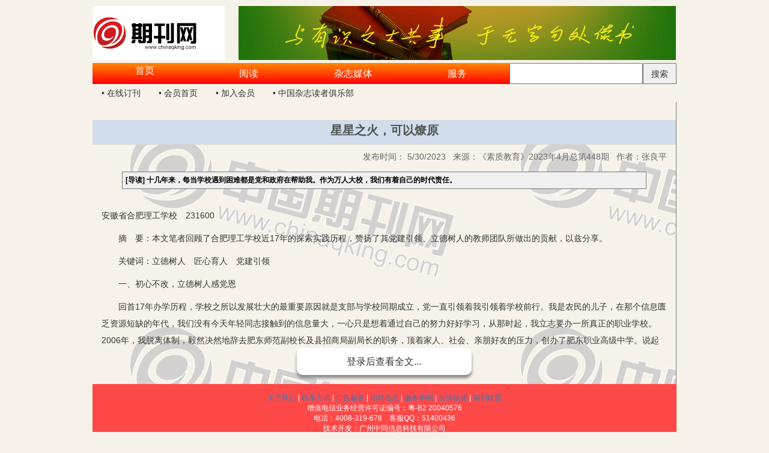

--- FILE ---
content_type: text/html; charset=utf-8
request_url: http://www.chinaqking.com/column-sort/detail/40/5039899
body_size: 10389
content:
<!DOCTYPE html>
<html>
  <head>
    <title>期刊网</title>
    <meta name="viewport" content="width=device-width, initial-scale=1.0">
    <link href="/main/css/reset.css" rel="stylesheet" media="screen">
    <link href="/bootstrap/css/bootstrap.min.css" rel="stylesheet" media="screen">
    <link href="/main/css/main.css" rel="stylesheet" media="screen">
  </head>
  <body >
    <script src="/main/js/jquery.js"></script>
    <script src="/bootstrap/js/bootstrap.min.js"></script>
        <div class="row" id="1">
                <div class="col-md-12">
                        <div class="header">
    <div style="display:flex;">
        <div class="logo">
            <img src="/images/logo_qkw.jpg">
        </div>
        <div class="banner">
            <div id="bannerImg1" style="position:absolute;"><img src="/images/banner01.jpg" /></div>
            <div id="bannerImg2" style="position:absolute; display:none;"><img  src="/images/banner02.jpg" /></div>
        </div>
        <script type="text/javascript">
	        var flag_banner=true;
	        var bannerTimer = setInterval(function() { 
                flag_banner=!flag_banner;
                if(flag_banner){
                    $("#bannerImg1").fadeIn(3000);
                    $("#bannerImg2").fadeOut(3000);
                }else{
                    $("#bannerImg1").fadeOut(3000);
                    $("#bannerImg2").fadeIn(3000);
                }
            }, 6000);
        </script>
    </div>
    <div style="display:flex;margin-top:5px;">
        <div class="navbar" id="mainnav">
            <ul>
                <li id="mainnav0">首页</li>
                <li id="mainnav1">阅读</li>
                <li id="mainnav2">杂志媒体</li>
                <li id="mainnav3">服务</li>
            </ul>
        </div>
        <div class="search">
                <input type="text" id="search_value" style="width:80%;">
                <button onclick="search()" style="width:20%;">搜索</button>
        </div>
    </div>
    <div class="navbar-column" id="item_column0">
        <ul>
            <li>• 在线订刊</li>
            <li>• 会员首页</li>
            <li>• 加入会员</li>
            <li>• 中国杂志读者俱乐部</li>
        </ul>
    </div>
    <div class="navbar-column" id="item_column1" style="display:none;">
        <ul>
            <li>• 读者来稿</li>
            <li>• 杂志导读</li>
            <li>• 媒体参考</li>
            <li>• 言论</li>
        </ul>
    </div>
    <div class="navbar-column" id="item_column2" style="display:none;">
        <ul>
            <li>• 期刊通</li>
            <li><a href="http://cms.chinaqking.cn/qk/" target="_blank">• 期刊黄页</a></li>
            <li>• 广告通平台</li>
            <li>• 电子杂志</li>
        </ul>
    </div>
    <div class="navbar-column" id="item_column3" style="display:none;">
        <ul>
            <li>• 在线订刊</li>
            <li>• 会员首页</li>
            <li>• 加入会员</li>
            <li>• 活动公告</li>
        </ul>
    </div>
</div>

<script>
    var curTabID = 0;//当前菜单子项
    var prevTabID = 0;//默认菜单子项
    var curID = 0;
    var prevID = 0;
    var subchilds;
    var mainchilds;

    //绑定头部导航菜单事件
    $("#mainnav li").each(function (index) {
        $(this).bind("mouseover", function () {
            prevTabID = curTabID;
            curTabID = index;
            $("#item_column" + prevTabID).hide();
            $("#item_column" + curTabID).show();
            $("#mainnav" + curTabID).css({
                "position":"relative",
                "top":"-5px",
                "background": "url(http://img.chinaqking.com/images/newPage/bg4.jpg) no-repeat 0 0"
            });
            $("#mainnav" + curTabID + " a span").css({ "background-image": "url(http://img.chinaqking.com/images/newPage/li_bg2.jpg)" });
            if (prevTabID != curTabID) {
                $("#mainnav" + prevTabID + " a span").css({ "background-image": "url(http://img.chinaqking.com/images/newPage/li_bg.jpg)" });
                $("#mainnav" + prevTabID).css({
                    "position":"unset",
                    "top":"unset",
                    "background": "unset"
                });
            }
        });
    });
    
    //默认显示第一个菜单
    $("#mainnav0").css({
        "position":"relative",
        "top":"-5px",
        "background": "url(http://img.chinaqking.com/images/newPage/bg4.jpg) no-repeat 0 0"
    });
    $("#mainnav0 a span").css({ "background-image": "url(http://img.chinaqking.com/images/newPage/li_bg2.jpg)" });

    //跳转论文查询
    function search(){
        console.log("查询值:",$("#search_value").val());
        window.location.replace("/column-sort/news-list/search?value="+$("#search_value").val());
    }

    //跳转首页
    $("#mainnav0").click(function(){
        window.location.replace("/");
    })

</script>
                </div>
    </div>
    <div class="row" id="2">
                <div class="col-md-12">
                        <div class="news-detail">
    <div class="link-bar">
    </div>
    <h2 style="background-color:#D1DDED"><span id="ArticleInfo___lbTitle">浅秋听雨</span></h2>
    <div class="news-info">
        发布时间：
        <span id="ArticleInfo___lbPubTime">2015/9/6</span>
        &nbsp; 来源：<span id="ArticleInfo___lbSource">美文亭</span>
        &nbsp; 作者：<span id="ArticleInfo___lblauto">LXH叶子</span>
    </div>
    <div class="news-daodu">
        <table cellpadding="3" cellspacing="0">
            <tr>
                <td class="article_desc">
                    [导读]
                    <span id="ArticleInfo___lbDescription">清晨，斟了一杯热茶，端在手中，随着那热气飘然，茶香四溢，感觉到一点暖意。缓缓走到窗前，看窗外雨依然悠然而落……</span>
                </td>
            </tr>
        </table>
    </div>
    <div class="news-content" id="content" style="height: auto;">

    </div>
    <div class="login" id="login">
        登录后查看全文...
    </div>
</div>
<div class="modal fade" id="myModal" role="dialog" aria-labelledby="myModalLabel" aria-hidden="true">
    <div class="modal-dialog">
        <div class="modal-content" style="width: 485px;">
          <div class="modal-header">
              <button type="button" class="close" data-dismiss="modal" aria-hidden="true">&times;</button>
              <h4 class="modal-title" id="myModalLabel">全文阅读</h4>
            </div>
            <div class="modal-body">
                <p style="text-indent:2em">本站内的论文只有注册会员才能阅读，如果你已注册，请先登录;如果你未注册，请先注册后登录，就可以正常阅读论文了。</p>
                <p class="tips_option"><input type="button" value="登 录" class="btn btn-default" id="btn_show_login">&nbsp;&nbsp;<input type="button" value="注 册" class="btn btn-default" id="btn_to_register">&nbsp;&nbsp;<input type="button" value="回首页" class="btn btn-default" id="btn_to_home">&nbsp;&nbsp;</p>
            </div>
        </div><!-- /.modal-content -->
    </div><!-- /.modal -->
</div>
<div class="modal fade" id="loginModal" tabindex="-1" role="dialog" aria-labelledby="myModalLabe2" aria-hidden="true">
    <div class="modal-dialog" role="document">
        <div class="modal-content" style="width: 650px;">
          <div class="modal-header">
            <button type="button" class="close" data-dismiss="modal" aria-hidden="true">&times;</button>
            <h4 class="modal-title" id="myModalLabe2">期刊网会员登录</h4>
          </div>
          <div class="modal-body">
            <form class="form-horizontal" role="form">
              <div class="form-group">
                <label for="txtLoginName" class="col-sm-2 control-label">用户名：</label>
                <div class="col-sm-8">
                  <input type="text" class="form-control" id="txtLoginName" placeholder="请输入用户名">
                </div>
              </div>
              <div class="form-group">
                <label for="txtLoginPwd" class="col-sm-2 control-label">密码：</label>
                <div class="col-sm-8">
                  <input type="password" class="form-control" id="txtLoginPwd" placeholder="请输入密码">
                </div>
              </div>
            </form>
          </div>
          <div class="modal-footer">
            <button type="button" class="btn btn-primary" id="btnUserLogin">登录</button>
            <button type="button" class="btn btn-default" data-dismiss="modal">取消</button>
          </div>
        </div><!-- /.modal-content -->
    </div><!-- /.modal -->
</div>
<div class="modal fade" id="joinModal" role="dialog" aria-labelledby="myModalLabe3" aria-hidden="true">
    <div class="modal-dialog modal-lg">
        <div class="modal-content" style="width: 900px;">
          <div class="modal-header">
              <button type="button" class="close" data-dismiss="modal" aria-hidden="true">&times;</button>
              <h4 class="modal-title" id="myModalLabe3">中国期刊网-会员注册</h4>
            </div>
            <div class="modal-body">
              <form class="form-horizontal" role="form">
                <div class="form-group">
                  <label class="col-sm-2 control-label" for="txtUserName">用户名：</label>
                  <div class="col-sm-6">
                    <input type="text" class="form-control" id="txtUserName" placeholder="请输入用户名">
                  </div>
                </div>
                <div class="form-group">
                  <label for="txtPassword" class="col-sm-2 control-label">密码：</label>
                  <div class="col-sm-6">
                    <input type="password" class="form-control" id="txtPassword" placeholder="请输入密码">
                  </div>
                </div>
                <div class="form-group">
                  <label for="txtPassword1" class="col-sm-2 control-label">确认密码：</label>
                  <div class="col-sm-6">
                    <input type="password" class="form-control" id="txtPassword1" placeholder="请输入确认密码">
                  </div>
                </div>
                <div class="form-group">
                  <label for="txtEmail" class="col-sm-2 control-label">电子邮件：</label>
                  <div class="col-sm-4">
                    <input type="text" class="form-control" id="txtEmail" placeholder="请输入注册的电子邮箱">
                  </div>
                  <div class="col-sm-2">
                    <button type="button" class="btn btn-default" id="get_verify_code">获取验证码</button>
                  </div>
                </div>
                <div class="form-group">
                  <label for="txtVerifyCode" class="col-sm-2 control-label">验证码：</label>
                   <div class="col-sm-6">
                    <input type="text" class="form-control" id="txtVerifyCode" placeholder="请输入注册的电子邮箱">
                  </div>
                </div>
                <div class="checkbox">
                  <label>
                    <input type="checkbox" id="chkReaded">已仔细阅读并同意“<a href="javascript:Ddiv('ContractContent')"></a>会员服务条款</label></a>”
                  </label>
                </div>
                <div class="form-group">
                  <div id="ContractContent">
                    <p><strong>一、本服务条款双方为广州中同信息科技有限公司（下称“中国期刊网”）与中国期刊网用户，本服务条款具有合同效力。</strong></p>
                    一．认知与接受<br>
                    中国期刊网依据本服务条款提供中国期刊网（http://www.chinaqking.com）服务。当您使用中国期刊网时，即表示您已阅读、了解并同意接受本约定书所有内容。我司有权于任何时间修改或变更本约定书之内容，建议您注意其修改或变更。您于任何修改或变更后继续使用中国期刊网，视为您已阅读、了解并同意接受该等修改或变更。<br>
                    二. 隐私保护<br>
                    1、非个人化信息<br>
                    我们将通过用户的IP地址来收集非个人化的信息，例如用户的浏览器性质、操作系统种类、提供接入服务的ISP的域名等，以优化在用户计算机屏幕上显示的页面。通过收集上述信息，我们亦进行客流量统计。<br>
                    2、个人资料<br>
                    我们向所有用户承诺提供相关性的保密措施，并保证所收集的个人资料仅用于为用户提供优质高效的服务。除非根据法律或政府的强制性规定，在未得到用户的明确授权之前，我们决不会出售或与第三方共享用户的个人资料。<br>
                    通常，用户能在匿名的状态下访问我们的网站并获取信息。中国期刊网仅在下述情况下使用个人资料：当您填写（荐稿、投稿）订单时，我们需要您的姓名、电子邮箱、工作单位、联络地址等必要信息，以便我们及时处理您的订单或给予相关回复。<br>
                    为满足用户的订单需要，中国期刊网会与第三方（例如杂志社、快递公司、邮局等）合作向用户提供所需的服务。在此情况下，如该第三方同意承担与中国期刊网同等的保护用户隐私的责任，我们才会将用户的个人资料提供给该第三方。<br>
                    在不透露单个用户隐私资料的前提下，我们有权对整个用户数据库进行分析并对用户数据库进行商业上的利用。<br>
                    3、信息安全<br>
                    中国期刊网将使用相应的技术对您所提供的资料进行严格的管理及保护，以防止您的个人资料丢失、被盗用或遭篡改。<br>
                    中国期刊网含有其他网站的链接，我们不对这些网站的内容及他们关于隐私权的行为负责，建议您仔细阅读这些网站的隐私保护制度。<br>
                    4、限制利用<br>
                    中国期刊网惟在符合下列条件之一，方会对用户的个人资料进行必要范围以外的使用：<br>
                    事先获得您的明确授权；<br>
                    根据有关的法律法规要求；<br>
                    按照相关政府主管部门的要求；<br>
                    为维护社会公众的利益，且无害于您的重大利益；<br>
                    为维护中国期刊网的合法权益。<br>
                    5、免责情况<br>
                    由于用户将个人信息告知他人或与他人共享，由此导致的任何个人资料泄露。任何由于计算机问题、黑客攻击、计算机病毒侵入或发作、因政府管制而造成的暂时性关闭等影响网络正常经营之不可抗力而造成的个人资料泄露、丢失、被盗用或被篡改等。<br>
                    三. 使用规则<br>
                    用户在使用中国期刊网提供的服务过程中，必须承诺决不为任何非法目的或以任何非法方式使用中国期刊网，对本网站的具体服务有保密的义务，并承诺遵守中华人民共和国相关法规及基于网络使用的国际惯例。您同意并保证不得利用本网提供的服务从事侵害他人权益或违法之行为，包括但不限于：<br>
                    *公布或传送任何诽谤、侮辱、具威胁性、攻击性、不雅、亵渎、不实、违反公共秩序或道德或其他违法的文字、图片或任何形式的档案；<br>
                    *侵害他人名誉、隐私权、商业秘密、著作权、专利权、其他知识产权及其他权利；<br>
                    *不得违反依法律或契约应负的保密义务；<br>
                    *冒用他人名义使用中国期刊网提供的服务；<br>
                    *传输或散布电脑病毒；<br>
                    *任何不利于中国期刊网的行为；<br>
                    *其他中国期刊网有正当理由认为不适当之行为。<br>
                    四．免责声明<br>
                    1、用户明确同意其使用中国期刊网服务所存在的风险（即使用中国期刊网而引致的任何意外、疏忽、合约毁坏、诽谤、版权或知识产权侵犯及其所造成的各种损失，亦包括因下载而感染电脑病毒）将完全由其自己承担。<br>
                    2、对于因不可抗力或中国期刊网不能控制的原因造成的网络服务中断或其它缺陷，中国期刊网不承担任何责任，但将尽力减少因此而给用户造成的损失和影响。<br>
                    中国期刊网不保证为向用户提供便利而设置的外部链接的准确性和完整性。同时，对于该等外部链接指向的不由中国期刊网实际控制的任何网页上的内容，中国期刊网不承担任何责任。<br>
                    五. 版权保护<br>
                    1、中国期刊网及本网站所有网页内的资料提供者拥有此网页内所有资料的版权。未经中国期刊网的明确书面许可，任何人不得复制、转载、摘编、使用中国期刊网所有网页内容，不得在非中国期刊网所属的服务器上做镜像，不得对中国期刊网的全部或部分页面、内容做商业链接。<br>
                    2、任何团体与个人，拟在Internet上使用中国期刊网的图、文、视/音频及其它信息资源，须事先与中国期刊网联络并取得明确的书面许可。<br>
                    3、对于侵犯中国期刊网版权的网站和人员，中国期刊网将采取必要的措施，通过包括法律诉讼在内的途径维护本站的权益。<br>
                    六. 服务中断或终止<br>
                    1、如因系统维护或升级的需要而需暂停网络服务，中国期刊网将尽可能事先进行通告。<br>
                    2、如发生用户违反本约定书中规定的使用规则，中国期刊网有权随时中断或终止向用户提供相关服务而无需通知用户。<br>
                    七. 违约赔偿<br>
                    用户同意保障和维护中国期刊网及其他用户的利益，如因用户违反有关法律、法规或本约定书项下的任何条款而给中国期刊网或任何其他第三人造成损失，用户同意承担由此造成的损害赔偿责任。<br>
                    八. 法律管辖<br>
                    本约定书的订立、执行和解释及争议的解决均应适用中国法律。如双方就本约定书内容或其执行发生任何争议，双方应尽量友好协商解决；协商不成时，任何一方均可向中国期刊网所在地的人民法院提起诉讼。<br>
                    九. 通知和送达<br>
                    本约定书项下所有的通知均可通过重要页面公告、电子邮件或常规的信件传送等方式进行；该等通知于发送之日视为已送达收件人。<br>
                    十. 其他规定<br>
                    1、本约定书构成双方对上述约定事项及其他有关事宜的完整条款，除本约定书规定的之外，未赋予本约定书各方其他权利。<br>
                    2、如本约定书中的任何条款无论因何种原因完全或部分无效或不具有执行力，本约定书的其余条款仍应有效并且有约束力。<br>
                    3、本约定书中的标题仅为方便而设，在解释本约定书时应被忽略。<br>
                  </div>
                </div>
              </form>
            </div>
            <div class="modal-footer">
              <button type="button" class="btn btn-primary" id="btnReg">提交注册</button>
              <button type="button" class="btn btn-default" data-dismiss="modal">关闭</button>
            </div>
        </div><!-- /.modal-content -->
    </div><!-- /.modal -->
</div>
<style>
  .login{width: 30%; line-height: 45px; margin: auto; text-align: center; border-radius: 10px; background-color: white; font-size: 16px; box-shadow: 0px 5px 5px #888888; cursor:pointer;}
  #ContractContent{height:100px; overflow:scroll; overflow-x:hidden; border:1px solid #dadada; margin-top:10px; display:none;}
</style>

<script charset="utf-8">
    path_arr = window.location.pathname.split('/');
    console.log("path_arr:",path_arr);
    var news_id = Number(path_arr[4]);
    //获取资讯详情
    $.ajax({
        type: "get",
        dataType: "json",
        url: '/news-detail',
        data: {news_id:news_id},
        success: function (data,status) {
            console.log("获取资讯详情:",data);
            $("#content").append(data.content);

            var title = data.title;
            if( data.sub_title.length > 0 ) title = title + "——" + data.sub_title;
            $("#ArticleInfo___lbTitle").text(title);

            $("#ArticleInfo___lbSource").text(data.source);
            $("#ArticleInfo___lblauto").text(data.author);
            $("#ArticleInfo___lbPubTime").text(new Date(data.pub_time).toLocaleDateString());
            $("#ArticleInfo___lbDescription").text(data.description);

            //检查是否登录
            let val = localStorage.getItem("token_endTime");
            if (!val) $("#content").css("height","250px");
            else{
              val = JSON.parse(val);
              if (Date.now() - val.time > val.expire) {
                  localStorage.removeItem("token_endTime");
                  $("#content").css("height","250px");
              }
              else{
                $("#content").css("height","auto");
                $("#login").hide();
              }
            }
        }
    });

    //全文阅读说明
    $("#login").click(function(){
        $('#myModal').modal('show')
        $("#login").hide();
    })

    //显示登录
    $("#btn_show_login").click(function(){
        $('#loginModal').modal('show')
        $('#myModal').modal('hide')
    })

    //显示注册
    $("#btn_to_register").click(function(){
      // getImageCode();
      // $('#joinModal').modal('show')
      // $('#myModal').modal('hide')
      window.open("http://cms.chinaqking.cn/membercenter/Register.aspx");
    })

    //登录提交
    $("#btnUserLogin").click(function(){
      let username = $('#txtLoginName');
      let username_val = $.trim(username.val());
      if(username_val =="")
      {
          alert("用户名不能为空值！");
          username.focus();
          return;
      };
      let password = $('#txtLoginPwd');
      let password_val = $.trim(password.val());
      if(password_val == "") {
        alert("密码不能为空值！");
        password.focus();
        return;
      };
      $.ajax(
      {
        type: "POST",
        url: "/login",
        data: { 'username': username_val, 'password': password_val },
        dataType: "json",
        success: function(data) {
          console.log(data)
          if (data.success == true)
          {
            let obj = {
              data: data.token,
              time: Date.now(),
              expire: data.expires_in * 1000
            };
            //localStorage 设置的值不能为对象,转为json字符串
            localStorage.setItem("token_endTime", JSON.stringify(obj));
            //$('.login-box>p:first').html("欢迎您  " + username_val + " | <a href=''>退出</a>");
            $("#content").css("height","auto");
            $('#loginModal').modal('hide');
          }
          else
            alert(data.message);
        },
        error: function(ex) {
          alert("请求失败或超时，请稍后再试！");
          return;
        }
      });
    })

    //注册提交
    $("#btnReg").click(function(){
      let username = $('#txtUserName');
      let username_val = $.trim(username.val());
      if(username_val =="")
      {
          alert("用户名不能为空值！");
          username.focus();
          return;
      };

        //英文字母，数字，下划线
        let reg01 = /^[a-zA-Z0-9_]+$/;
        if(!reg01.test(username_val)) {
            alert("用户名只能由英文字母、数字和下划线组成！");
            username.focus();
            return;
        }

      let password = $('#txtPassword');
      let password_val = $.trim(password.val());
      if(password_val == "") {
        alert("密码不能为空值！");
        password.focus();
        return;
      };
      if(password_val != $.trim($('#txtPassword1').val()))
      {
        alert("确认密码须和密码一致！");
        return;
      }
      let email = $('#txtEmail');
      let email_val = $.trim(email.val());
      if(email_val == "") {
        alert("电子邮件不能为空值！");
        email.focus();
        return;
      }
      let verify_code = $('#txtVerifyCode');
      let verify_code_val = $.trim(verify_code.val());
      if(verify_code_val == "") {
        // alert("请填写图片显示的验证码！");
        alert("请填写邮箱收到的验证码！");
        verify_code.focus();
        return;
      };
      $.ajax({
        type:"post",
        url: "/register",
        data: { 'username': username_val, 'password': password_val, 'email': email_val, 'verifycode': verify_code_val },
        dataType: 'json',
        success: function(data) {
          if(data.success){
            //$('.login-box>p:first').html("欢迎您  " + username_val + " | <a href=''>退出</a>");
            alert("注册成功,5秒后将自动登录！");
            $("#joinModal").modal('hide');
            $("#content").css("height","auto");
          }
          else{
            alert("填写验证码错误！");
            verify_code.focus();
            return;
          }
        },
        error: function(ex) {
          alert("请求失败或超时，请稍后再试！");
          return;
        }
      })
    })

    //回首页
    $("#btn_to_home").click(function(){
      location.href="/";
    })

    /*
    * 发送验证码
    */
    $("#get_verify_code").click(function(){
        //此处检查输入Email的内容
        var re = /\w+([-+.]\w+)*@\w+([-.]\w+)*\.\w+([-.]\w+)*/;
        var email = $("#txtEmail").val();
        if ((arr = re.exec(email)) != null) {
            /****************************发送验证码到手机/邮箱************************/
            $.post("/api/send_verify_code", { email: email }, function (data) {
                if(data.success){
                    alert("验证码已发送，请查收邮件获取验证码。如果一段时间没有收到邮件请重新获取！");
                    return false;
                } else {
                    alert("验证码发送失败，请稍后再试！");
                    return false;
                }
            });
            /****************************end************************/
        } else {
            //手机号/邮箱验证
            alert("请输入合法的电子邮件地址!");
            $("#txtEmail").focus();
            return false;
        }
    })

    /*
    * 获取图片验证码
    */
    function getImageCode() {
      var _this = this;
      $("#image_code").html("加载中...");
      $.ajax({
        type:"get",
        url: "/get_img_verify",
        data: {　　    　
          size: 6,  //验证码长度
          width: 160,
          height: 35,
          background: "#cc9966",
          noise: 1,//干扰线条数
          fontSize: 42,
          ignoreChars: '0oO1ilI',   //验证码字符中排除'0o1i'
          color: true // 验证码的字符是否有颜色，默认没有，如果设定了背景，则默认有
        },
        dataType: 'json',
        success: function(data) {
          $("#image_code").html(data.img);
          $("#image_code").off("click").on("click", function () {
            _this.getImageCode();
          });
        },
        error: function(ex) {
          alert("请求失败或超时，请稍后再试！");
          return;
        }
      })
    }
    $(function() {
      //检查是否登录
      let val = localStorage.getItem("token_endTime");
      if (val) {
        val = JSON.parse(val);
        if (Date.now() - val.time > val.expire) {
            localStorage.removeItem("token_endTime");
        }
        else
        {
          $("#content").css("height","auto");
        }
      }
	  });
</script>

                </div>
    </div>
    <div class="row" id="3">
                <div class="col-md-12">
                        <div class="footer">
    <a href="http://www.chinaqking.com/footerLink/index.html">关于我们</a>
    | 
    <a target="_blank" href="http://www.chinaqking.com/footerLink/contact.html">联系方式</a>
    | 
    <a target="_blank" href="http://www.chinaqking.com/footerLink/adService.html">广告服务</a> 
    | 
    <a target="_blank" href="http://www.chinaqking.com/footerLink/job.html">招聘信息</a>
    | 
    <a href="http://www.chinaqking.com/footerLink/serviceMsg.html">服务声明</a>
    | 
    <a target="_blank" href="http://www.chinaqking.com/footerLink/link.html">友情链接</a>
    | 
    <a target="_blank" href="http://www.chinaqking.com/QKEditorLogin.aspx">期刊联盟</a>
    <br />
    增值电信业务经营许可证编号：粤-B2 20040576
    <br />
    电话：4008-319-678&nbsp;&nbsp;&nbsp; 客服QQ：51400436
    <br />
    <a logo_type="business" logo_size="83x30" key="57df8134efbfb023a1554e31" href="http://www.anquan.org">
    <!--<script src="//static.anquan.org/static/outer/js/aq_auth.js"></script>-->
    </a>技术开发：广州中同信息科技有限公司<br />
    copyright 2004 ChinaQking.Com All Right Reserved 期刊网 版权所有 
</div>
                </div>
    </div>


  </body>
  <script>
    window.img_url = "/"
  </script>

  <style>
    body {
      background-color: #F6F2E9;
      width:972px;
      margin: 0 auto 0 auto;
    }
  </style>
</html>